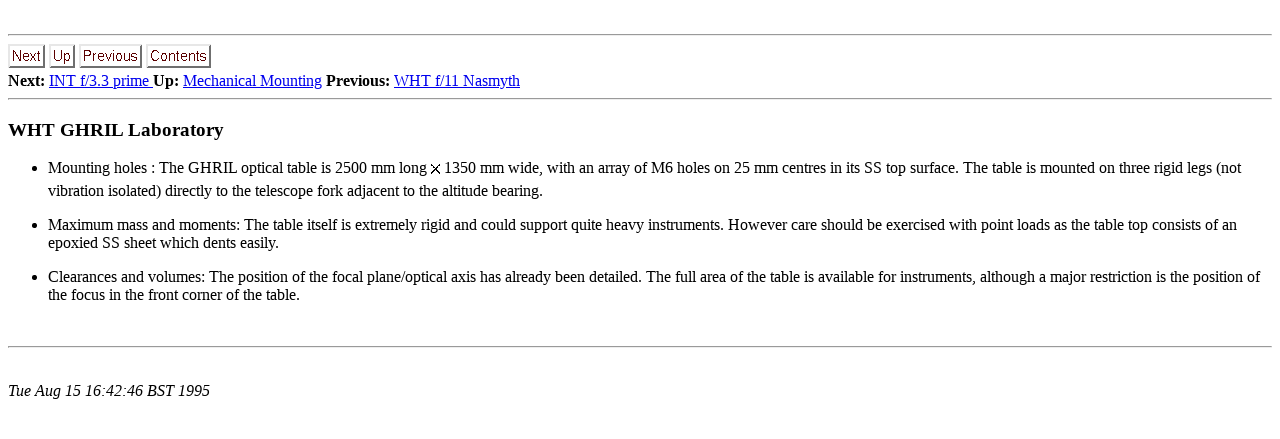

--- FILE ---
content_type: text/html; charset=UTF-8
request_url: https://www.ing.iac.es/Astronomy/observing/manuals/html_manuals/general/obs_guide/node274.html
body_size: 1053
content:
<!DOCTYPE HTML PUBLIC "-//IETF//DTD HTML 2.0//EN">
<!Converted with LaTeX2HTML 95.1 (Fri Jan 20 1995) by Nikos Drakos (nikos@cbl.leeds.ac.uk), CBLU, University of Leeds >
<HTML>
<HEAD>
<TITLE> WHT GHRIL Laboratory</TITLE>
<meta name="description" value=" WHT GHRIL Laboratory">
<meta name="keywords" value="guide">
<meta name="resource-type" value="document">
<meta name="distribution" value="global">
</HEAD>
<BODY LANG="EN">
 <BR> <HR><A NAME=tex2html4216 HREF="node275.html"><IMG ALIGN=BOTTOM ALT="next" SRC="../../gifs/next.gif"></A>   <A NAME=tex2html4214 HREF="node270.html"><IMG ALIGN=BOTTOM ALT="up" SRC="../../gifs/up.gif"></A>   <A NAME=tex2html4208 HREF="node273.html"><IMG ALIGN=BOTTOM ALT="previous" SRC="../../gifs/previous.gif"></A>   <A NAME=tex2html4218 HREF="node1.html"><IMG ALIGN=BOTTOM ALT="contents" SRC="../../gifs/contents.gif"></A>      <BR>
<B> Next:</B> <A NAME=tex2html4217 HREF="node275.html"> INT f/3.3 prime </A>
<B>Up:</B> <A NAME=tex2html4215 HREF="node270.html"> Mechanical Mounting</A>
<B> Previous:</B> <A NAME=tex2html4209 HREF="node273.html"> WHT f/11 Nasmyth </A>
<BR> <HR> <P>
<H3><A NAME=SECTION001230400000000000000> WHT GHRIL Laboratory</A></H3>
<P>
<UL><LI> Mounting holes : The GHRIL optical table is 2500 mm long <IMG  ALIGN=MIDDLE ALT="" SRC="img439.gif"> 1350 mm wide,
with an array of M6 holes on 25 mm centres in its SS top surface. The table
is mounted on three rigid legs (not vibration isolated) directly to the telescope
fork adjacent to the altitude bearing.
<P>
<LI> Maximum mass and moments: The table itself is extremely rigid and could
support quite heavy instruments. However care should be exercised with point
loads as the table top consists of an epoxied SS sheet which dents easily.
<P>
<LI> Clearances and volumes: The position of the focal plane/optical axis
has already been detailed. The full area of the table
is available for instruments, although a major restriction is the position
of the focus in the front corner of the table.
</UL><BR> <HR>
<P><ADDRESS>
<I> <BR>
Tue Aug 15 16:42:46 BST 1995</I>
</ADDRESS>
</BODY>
</HTML>
